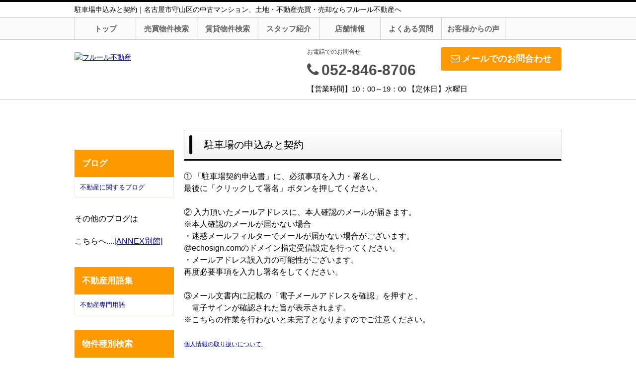

--- FILE ---
content_type: text/html; charset=UTF-8
request_url: https://fleur-fudosan.com/parking_contract
body_size: 5107
content:
<!DOCTYPE html>
<html lang="ja">
<head>
<meta charset="UTF-8">
<title>駐車場申込みと契約｜名古屋市守山区の中古マンション、土地・不動産売買・売却ならフルール不動産へ</title>
<meta name="description" content="駐車場申込みと契約導入ページ">
<meta name="format-detection" content="telephone=no">

<link href="/js_com/lib/dojo/dijit/themes/claro/claro.css?1682154265" rel="stylesheet" type="text/css">
<link href="/css_com/lib/font-awesome/css/font-awesome.min.css?1682154264" rel="stylesheet" type="text/css">
<link href="/css_com/pc/common.css?1762407652" rel="stylesheet" type="text/css">
<link href="/css/layout.css?1746407919" rel="stylesheet" type="text/css">
<link href="/css/custom.css?1666313460" rel="stylesheet" type="text/css">

<script src="/js_com/lib/jquery/jquery.js?1682154265"></script>
<script src="/js_com/common.js?1682154265"></script>
<script src="/js_com/util.js?1682154265"></script>
<script src="/js_com/init.js?1682154265"></script>
<script>var relPath = "/";var sslUrl = "https://fleur-fudosan.com/";</script>


<!-- Global site tag (gtag.js) - Google Analytics -->
<script async src="https://www.googletagmanager.com/gtag/js?id=UA-171423922-13"></script>
<script>
  window.dataLayer = window.dataLayer || [];
  function gtag(){dataLayer.push(arguments);}
  gtag('js', new Date());

  gtag('config', 'UA-171423922-13');
</script>
</head>

<body class="claro">

<header>
    <!-- Google Tag Manager -->
<script>(function(w,d,s,l,i){w[l]=w[l]||[];w[l].push({'gtm.start':
new Date().getTime(),event:'gtm.js'});var f=d.getElementsByTagName(s)[0],
j=d.createElement(s),dl=l!='dataLayer'?'&l='+l:'';j.async=true;j.src=
'https://www.googletagmanager.com/gtm.js?id='+i+dl;f.parentNode.insertBefore(j,f);
})(window,document,'script','dataLayer','GTM-NK5SG75');</script>
<!-- End Google Tag Manager -->
    <div class="header__tit">
        <h1 class="header_tit" id="bt-cms-catchcopy">駐車場申込みと契約｜名古屋市守山区の中古マンション、土地・不動産売買・売却ならフルール不動産へ</h1>
    </div>

    <nav>
        <div class="header__gNav">
            <div class="gNav clearfix" id="bt-cms-nav">
                <ul>
        <li class=""><a class="" href="https://fleur-fudosan.com/">トップ</a></li>
        <li class=""><a target="_blank" class="" href="https://asp.athome.jp/070974/shubetsu/baibai/shumoku">売買物件検索</a></li>
        <li class=""><a target="_blank" class="" href="https://asp.athome.jp/070974/shubetsu/chintai/shumoku">賃貸物件検索</a></li>
        <li class=""><a class="" href="https://fleur-fudosan.com/cms/staff">スタッフ紹介</a></li>
        <li class=""><a class="" href="https://fleur-fudosan.com/cms/shop">店舗情報</a></li>
        <li class=""><a class="" href="https://fleur-fudosan.com/FAQ">よくある質問</a></li>
        <li class=""><a class="" href="https://fleur-fudosan.com/customer_voice">お客様からの声</a></li>
    </ul>

            </div>
        </div>
    </nav>

    <div class="header clearfix">
        <div class="header__logo">
            <a href="https://fleur-fudosan.com/" id="bt-cms-logo" class="">
    <img src="//image.estate.sesh.jp/image/view/filename/csl_3336_0_0_1700101948.png/w/500/h/500" alt="フルール不動産" />
</a>

        </div>
        <div class="header__inquiry">
            <div class="clearfix mB5">
                                <div class="header__inquiry-mail">
                    <a class="btn__inquiry-mail" href="https://fleur-fudosan.com/index/inquiry" title="お問い合わせ"><i class="fa fa-envelope-o mR5"></i>メールでのお問合わせ</a>
                </div>
                                <div class="header__inquiry-tel">
                    <h2>お電話でのお問合せ</h2>
                    <h3><i class="fa fa-phone mR5"></i>052-846-8706</h3>
                </div>
            </div>
            <p class="header__openClose">【営業時間】10：00～19：00 【定休日】水曜日</p>
        </div>
    </div>
</header>


<div class="contents layout_lm clearfix">
    <div class="cont_left">
        <div class="main__layout _col-1 clearfix" data-cd="l22">
        <div class="_col ">
                <a target="_blank" href="https://www.facebook.com/fleurfudosan/">
                                <img src="//image.estate.sesh.jp/image/view/filename/cssp_3336_0_1_22_0_1684486601.jpg/w/200/h/200" alt="" />
                            </a>
            </div>
    </div>


<div class="main__layout _col-1 clearfix" data-cd="l15">
        <div class="_col ">
                <a target="_blank" href="https://www.instagram.com/fleur_fudosan/">
                                <img src="//image.estate.sesh.jp/image/view/filename/cssp_3336_0_1_15_0_1671101793.jpg/w/200/h/200" alt="" />
                            </a>
            </div>
    </div>


<div class="main__layout _col-1 clearfix" data-cd="l14">
        <div class="_col ">
                <a  href="https://fleur-fudosan.com/LINE_Add_Friend">
                                <img src="//image.estate.sesh.jp/image/view/filename/cssp_3336_0_1_14_0_1612710701.jpg/w/200/h/200" alt="" />
                            </a>
            </div>
    </div>


<div class="side__list ">
        <h2>ブログ</h2>
        <ul>
                    <li><a href="https://fleur-fudosan.com/cms/slog/1">不動産に関するブログ</a></li>
                                                                                                                            </ul>
</div>



<div class="main__layout"><span style="font-size:16px;">その他のブログは</span><br /><br /><span style="font-size:16px;">こちらへ</span><span style="font-size:16px">....</span><a href="https://fleur-fudosan.net" style="font-size:16px" target="_self">[ANNEX別館]</a></div>

<div class="main__layout _col-1 clearfix" data-cd="l16">
        <div class="_col ">
                <a target="_blank" href="https://sites.google.com/view/hanbei-yasagure/%E3%83%9B%E3%83%BC%E3%83%A0">
                                <img src="//image.estate.sesh.jp/image/view/filename/cssp_3336_0_1_16_0_1671682651.jpg/w/200/h/200" alt="" />
                            </a>
            </div>
    </div>


<div class="side__list ">
        <h2>不動産用語集</h2>
        <ul>
                    <li><a href="https://fleur-fudosan.com/Tech_words">不動産専門用語</a></li>
                                                                                                                            </ul>
</div>



<div class="side__list ">
        <h2>物件種別検索</h2>
        <ul>
                    <li><a target="_blank" href="https://asp.athome.jp/070974/shumoku/kodate/search_setting">売買戸建</a></li>
                            <li><a target="_blank" href="https://asp.athome.jp/070974/shumoku/mansion/search_setting">売買マンション</a></li>
                            <li><a target="_blank" href="https://asp.athome.jp/070974/shumoku/uri_tochi/search_setting">売買土地</a></li>
                            <li><a target="_blank" href="https://asp.athome.jp/070974/shubetsu/baibai_jigyoyo/shumoku">売買事業用</a></li>
                                                                                        </ul>
</div>



<div class="side__box">
    <h2>物件更新情報</h2>
    <div class="_box">
        <ul>
                        <li class="mB10">
                <i class="fa fa-chevron-right"></i>
                <a target="_blank" href="https://fleur-fudosan.com/estate/erb/3336/0/16">【新着】名古屋市守山区元郷2丁目 賃貸店舗</p></a>
            </li>
                        <li class="mB10">
                <i class="fa fa-chevron-right"></i>
                <a target="_blank" href="https://fleur-fudosan.com/estate/erb/3336/0/15">【新着】名古屋市守山区小幡太田16-8 賃貸店舗</p></a>
            </li>
                        <li class="mB10">
                <i class="fa fa-chevron-right"></i>
                <a target="_blank" href="https://fleur-fudosan.com/estate/ebl/3336/0/23">【値下げ】尾張旭市印場元町5丁目 売買土地</p></a>
            </li>
                        <li class="mB10">
                <i class="fa fa-chevron-right"></i>
                <a target="_blank" href="https://fleur-fudosan.com/estate/erb/3336/0/14">【新着】名古屋市守山区茶臼前 賃貸店舗</p></a>
            </li>
                        <li class="mB10">
                <i class="fa fa-chevron-right"></i>
                <a target="_blank" href="https://fleur-fudosan.com/estate/ebl/3336/0/23">【値下げ】尾張旭市印場元町5丁目 売買土地</p></a>
            </li>
                    </ul>
    </div>
</div>



<div class="side__bnr" data-cd="l6">
    <a href="https://fleur-fudosan.com/estate/buy/appraise/input/sess/init">
        <img src="//image.estate.sesh.jp/image/view/filename/side__bnr--appraise-01.png/w/200/h/200/d/cms-bnr" alt="売却査定" /></a>
</div>



<div class="side__bnr" data-cd="l7">
    <a href="https://fleur-fudosan.com/estate/loan">
        <img src="//image.estate.sesh.jp/image/view/filename/side__bnr--loan-simulation-01.png/w/200/h/200/d/cms-bnr" alt="ローンシミュレーション" /></a>
</div>


<div class="main__layout _col-1 clearfix" data-cd="l19">
        <div class="_col ">
                <a  href="https://fleur-fudosan.com/FAQ">
                                <img src="//image.estate.sesh.jp/image/view/filename/cssp_3336_0_1_19_0_1679369727.jpg/w/200/h/200" alt="" />
                            </a>
            </div>
    </div>


<div class="side__shopinfo">
    <h2>店舗情報</h2>
    <div class="side__shopinfo--inner">
        <h3>フルール不動産</h3>
                <div class="side__shopinfo-image">
            <img src="//image.estate.sesh.jp/image/view/filename/sl_3336_0_0_1700102300.jpg/w/180/h/180" alt="フルール不動産" />
        </div>
                <div class="mB10">
            <p>〒463-0021</p>
            <p>名古屋市守山区大森1丁目403番地</p>
            <p>１F</p>
        </div>
        <div class="mB5">
            <p class="table"><label>TEL：</label><span>052-846-8706</span></p>
                        <p class="table"><label>FAX：</label><span>052-846-8707</span></p>
                    </div>
        <div class="mB20">
            <p class="table"><label>営業時間：</label><span>10：00～19：00</span></p>
            <p class="table"><label>定休日：</label><span>水曜日</span></p>
        </div>

                <div class="side__shopinfo-cmnt">
            <p>皆様の売りたい・買いたいをサポートします。店舗、事務所探しもお任せください</p>
        </div>
        
                <div class="side__shopinfo-map">
            <iframe src="https://www.google.com/maps/embed/v1/place?key=AIzaSyA-Ye2YD4VVE2cakaNzGlzhkoLFPGAQJ8E&q=35.2031104,136.9931320&zoom=15" style="width:180px;height:180px;border:0" allowfullscreen></iframe>
        </div>
        
        <a href="https://fleur-fudosan.com/cms/shop"><i class="fa fa-chevron-right mR5"></i>会社概要</a>
    </div>
</div>



    </div>

    <div class="cont_main">
        <div class="main__layout _col-1 clearfix" data-cd="m3">
        <div class="_col ">
                                <img src="//image.estate.sesh.jp/image/view/filename/csmp_3336_0_5_3_0_1645960807.jpg/w/760/h/760" alt="" />
                        </div>
    </div>



<h2 class="tit">駐車場の申込みと契約</h2>

<div class="main__layout"><div style="font-size:16px">① 「駐車場契約申込書」に、必須事項を入力・署名し、</div><div style="font-size:16px">最後に「クリックして署名」ボタンを押してください。</div><div style="font-size:16px"><br /></div><div style="font-size:16px">② 入力頂いたメールアドレスに、本人確認のメールが届きます。</div><div style="font-size:16px">※本人確認のメールが届かない場合</div><div style="font-size:16px">・迷惑メールフィルターでメールが届かない場合がございます。</div><div style="font-size:16px">@echosign.comのドメイン指定受信設定を行ってください。</div><div style="font-size:16px">・メールアドレス誤入力の可能性がございます。</div><div style="font-size:16px">再度必要事項を入力し署名をしてください。</div><div style="font-size:16px"><br /></div><div style="font-size:16px">③メール文書内に記載の「電子メールアドレスを確認」を押すと、</div><div style="font-size:16px">　電子サインが確認された旨が表示されます。</div><div style="font-size:16px">※こちらの作業を行わないと未完了となりますのでご注意ください。</div><div style="font-size:16px"><br /></div><div style="font-size:16px"><a href="/private_policy" style="font-size:12px" target="_self">個人情報の取り扱いについて </a></div><div style="font-size:18px"><br /></div><div><a href="https://jp1.documents.adobe.com/public/esignWidget?wid=CBFCIBAA3AAABLblqZhCETkS8pci_E9_K77LvU1xih4B4eW-_oHeeBPXc3kZiJPapKVNN9kBOTa7Bl08a_Mc*" style="font-size:14px" target="_self">お申込みはこちら</a></div><div><br /></div></div>




    </div>
</div>

<footer>
    <div class="footer">
                <div class="footer__list">
            <h2><i class="fa fa-search mR5"></i>こだわり条件から探す</h2>
            <ul class="clearfix">
                                <li><a href="https://fleur-fudosan.com/cherry_brossom"><i class="fa fa-chevron-circle-right mR5"></i>昭和区の花見人気スポットベスト３</a></li>
                            </ul>
        </div>
        
                <div class="footer__list">
            <h2><i class="fa fa-search mR5"></i>エリアから探す</h2>
            <ul class="clearfix">
                                <li><a href="https://fleur-fudosan.com/estate/buy/search/list/p/skts-23107.area-231070022"><i class="fa fa-chevron-circle-right mR5"></i>御器所</a></li>
                                <li><a href="https://fleur-fudosan.com/estate/buy/search/list/p/skts-23107.area-231070024"><i class="fa fa-chevron-circle-right mR5"></i>御器所通</a></li>
                                <li><a href="https://fleur-fudosan.com/estate/buy/search/list/p/skts-23107.area-231070030"><i class="fa fa-chevron-circle-right mR5"></i>塩付通</a></li>
                                <li><a href="https://fleur-fudosan.com/estate/buy/search/list/p/skts-23107.area-231070003"><i class="fa fa-chevron-circle-right mR5"></i>荒田町</a></li>
                            </ul>
        </div>
        
                <div class="footer__list">
            <h2><i class="fa fa-search mR5"></i>駅から探す</h2>
            <ul class="clearfix">
                                <li><a href="https://fleur-fudosan.com/estate/buy/search/list/p/line-99516.station-9951612"><i class="fa fa-chevron-circle-right mR5"></i>御器所駅</a></li>
                                <li><a href="https://fleur-fudosan.com/estate/buy/search/list/p/line-99517.station-9951711"><i class="fa fa-chevron-circle-right mR5"></i>桜山駅</a></li>
                                <li><a href="https://fleur-fudosan.com/estate/buy/search/list/p/line-99516.station-9951615"><i class="fa fa-chevron-circle-right mR5"></i>八事駅</a></li>
                                <li><a href="https://fleur-fudosan.com/estate/buy/search/list/p/line-99517.station-9951712"><i class="fa fa-chevron-circle-right mR5"></i>瑞穂区役所駅</a></li>
                                <li><a href="https://fleur-fudosan.com/estate/buy/search/list/p/line-99516.station-9951614"><i class="fa fa-chevron-circle-right mR5"></i>いりなか駅</a></li>
                                <li><a href="https://fleur-fudosan.com/estate/buy/search/list/p/line-99516.station-9951613"><i class="fa fa-chevron-circle-right mR5"></i>川名駅</a></li>
                            </ul>
        </div>
        
        <div class="footer__list clearfix">
            <h2><i class="fa fa-search mR5"></i>物件種別から探す</h2>
            <ul>
                <li><a href="https://fleur-fudosan.com/estate/buy/house/list"><i class="fa fa-chevron-circle-right mR5"></i>売買戸建</a></li>
<li><a href="https://fleur-fudosan.com/estate/buy/mansion/list"><i class="fa fa-chevron-circle-right mR5"></i>売買マンション</a></li>
<li><a href="https://fleur-fudosan.com/estate/buy/land/list"><i class="fa fa-chevron-circle-right mR5"></i>売買土地</a></li>
<li><a href="https://fleur-fudosan.com/estate/buy/business/list"><i class="fa fa-chevron-circle-right mR5"></i>売買事業用</a></li>

                <li><a href="https://fleur-fudosan.com/estate/rent/business/list"><i class="fa fa-chevron-circle-right mR5"></i>賃貸店舗・事務所</a></li>
<li><a href="https://fleur-fudosan.com/estate/rent/park/list"><i class="fa fa-chevron-circle-right mR5"></i>賃貸駐車場</a></li>
<li><a href="https://fleur-fudosan.com/estate/rent/land/list"><i class="fa fa-chevron-circle-right mR5"></i>賃貸土地</a></li>

            </ul>
        </div>

        <div class="footer__shopinfo clearfix">
            <div>
                <div class="footer__shopinfo-logo">
                        <img src="//image.estate.sesh.jp/image/view/filename/csl_3336_0_0_1700101948.png/w/100/h/100" alt="フルール不動産" />

                </div>
                <div class="footer__shopinfo-address">
                    <p>〒463-0021</p>
                    <p>名古屋市守山区大森1丁目403番地 １F</p>
                </div>
            </div>
            <div class="footer__shopinfo-contact">
                <div class="clearfix">
                    <address>
                        <dl>
                            <dt>TEL</dt>
                            <dd>052-846-8706</dd>
                        </dl>
                                                <dl>
                            <dt>FAX</dt>
                            <dd>052-846-8707</dd>
                        </dl>
                                            </address>
                </div>
                <div class="clearfix">
                    <dl>
                        <dt>定休日</dt>
                        <dd>水曜日</dd>
                    </dl>
                </div>
                <div class="clearfix">
                    <dl>
                        <dt>営業時間</dt>
                        <dd>10：00～19：00</dd>
                    </dl>
                </div>
            </div>
        </div>
    </div>
    <nav>
        <div class="footer__nav">
            <div class="footer__nav-inner" id="bt-cms-footer-nav">
                <ul class="clearfix">
        <li><a  href="https://fleur-fudosan.com/cms/shop">店舗情報</a></li>
        <li><a  href="https://fleur-fudosan.com/cms/staff">スタッフ紹介</a></li>
        <li><a  href="https://fleur-fudosan.com/cms/ques">よくある質問</a></li>
        <li><a  href="https://fleur-fudosan.com/index/inquiry">お問い合わせ</a></li>
            <li><a href="https://fleur-fudosan.com/index/sitemap">サイトマップ</a></li>
    </ul>
            </div>
        </div>
    </nav>
</footer>

<div class="btn__page_top">
    <i class="fa fa-chevron-up"></i>
    <span>ページの先頭へ</span>
</div>

<div class="copyright"><small>Copyright &copy; フルール不動産 All rights Reserved. powered by 不動産クラウドオフィス</small></div>
</body>
</html>

--- FILE ---
content_type: text/css
request_url: https://fleur-fudosan.com/css/custom.css?1666313460
body_size: 56
content:
@charset "UTF-8";

.footer__shopinfo > div {
    float: left;
}

.footer__shopinfo-logo {
    float: none;
    margin: 0 0 10px 0;
}

.footer__shopinfo-address {
    float: none;
    margin: 0 150px 0 0;
}